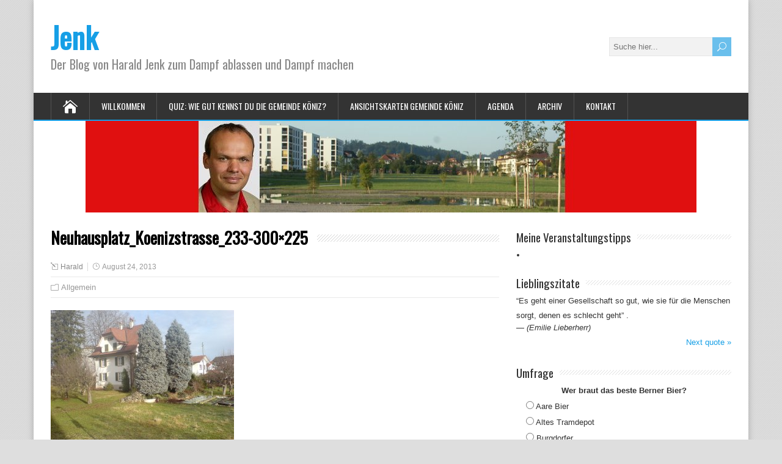

--- FILE ---
content_type: text/html; charset=UTF-8
request_url: https://www.jenk.ch/ewig-droht-der-baggerzahn/neuhausplatz_koenizstrasse_233-300x225/
body_size: 15370
content:
<!DOCTYPE html>
<!--[if IE 7]>
<html class="ie ie7" lang="de">
<![endif]-->
<!--[if IE 8]>
<html class="ie ie8" lang="de">
<![endif]-->
<!--[if !(IE 7) | !(IE 8)  ]><!-->
<html lang="de">
<!--<![endif]-->
<head>
  <meta charset="UTF-8" /> 
  <meta name="viewport" content="width=device-width" />  
  
  <link rel="pingback" href="https://www.jenk.ch/wordpress/xmlrpc.php">
<meta name='robots' content='index, follow, max-image-preview:large, max-snippet:-1, max-video-preview:-1' />
	<style>img:is([sizes="auto" i], [sizes^="auto," i]) { contain-intrinsic-size: 3000px 1500px }</style>
	
	<!-- This site is optimized with the Yoast SEO plugin v25.7 - https://yoast.com/wordpress/plugins/seo/ -->
	<title>Neuhausplatz_Koenizstrasse_233-300x225 - Jenk</title>
	<link rel="canonical" href="https://www.jenk.ch/ewig-droht-der-baggerzahn/neuhausplatz_koenizstrasse_233-300x225/" />
	<meta property="og:locale" content="de_DE" />
	<meta property="og:type" content="article" />
	<meta property="og:title" content="Neuhausplatz_Koenizstrasse_233-300x225 - Jenk" />
	<meta property="og:url" content="https://www.jenk.ch/ewig-droht-der-baggerzahn/neuhausplatz_koenizstrasse_233-300x225/" />
	<meta property="og:site_name" content="Jenk" />
	<meta property="og:image" content="https://www.jenk.ch/ewig-droht-der-baggerzahn/neuhausplatz_koenizstrasse_233-300x225" />
	<meta property="og:image:width" content="300" />
	<meta property="og:image:height" content="225" />
	<meta property="og:image:type" content="image/jpeg" />
	<script type="application/ld+json" class="yoast-schema-graph">{"@context":"https://schema.org","@graph":[{"@type":"WebPage","@id":"https://www.jenk.ch/ewig-droht-der-baggerzahn/neuhausplatz_koenizstrasse_233-300x225/","url":"https://www.jenk.ch/ewig-droht-der-baggerzahn/neuhausplatz_koenizstrasse_233-300x225/","name":"Neuhausplatz_Koenizstrasse_233-300x225 - Jenk","isPartOf":{"@id":"https://www.jenk.ch/#website"},"primaryImageOfPage":{"@id":"https://www.jenk.ch/ewig-droht-der-baggerzahn/neuhausplatz_koenizstrasse_233-300x225/#primaryimage"},"image":{"@id":"https://www.jenk.ch/ewig-droht-der-baggerzahn/neuhausplatz_koenizstrasse_233-300x225/#primaryimage"},"thumbnailUrl":"https://www.jenk.ch/wordpress/wp-content/uploads/Neuhausplatz_Koenizstrasse_233-300x225.jpg","datePublished":"2013-08-24T11:27:34+00:00","breadcrumb":{"@id":"https://www.jenk.ch/ewig-droht-der-baggerzahn/neuhausplatz_koenizstrasse_233-300x225/#breadcrumb"},"inLanguage":"de","potentialAction":[{"@type":"ReadAction","target":["https://www.jenk.ch/ewig-droht-der-baggerzahn/neuhausplatz_koenizstrasse_233-300x225/"]}]},{"@type":"ImageObject","inLanguage":"de","@id":"https://www.jenk.ch/ewig-droht-der-baggerzahn/neuhausplatz_koenizstrasse_233-300x225/#primaryimage","url":"https://www.jenk.ch/wordpress/wp-content/uploads/Neuhausplatz_Koenizstrasse_233.jpg","contentUrl":"https://www.jenk.ch/wordpress/wp-content/uploads/Neuhausplatz_Koenizstrasse_233.jpg","width":1024,"height":768},{"@type":"BreadcrumbList","@id":"https://www.jenk.ch/ewig-droht-der-baggerzahn/neuhausplatz_koenizstrasse_233-300x225/#breadcrumb","itemListElement":[{"@type":"ListItem","position":1,"name":"Home","item":"https://www.jenk.ch/"},{"@type":"ListItem","position":2,"name":"Hier fällt ein Haus, dort steht ein Kran und ewig droht der Baggerzahn oder Die Veränderung der Stadt","item":"https://www.jenk.ch/ewig-droht-der-baggerzahn/"},{"@type":"ListItem","position":3,"name":"Neuhausplatz_Koenizstrasse_233-300&#215;225"}]},{"@type":"WebSite","@id":"https://www.jenk.ch/#website","url":"https://www.jenk.ch/","name":"Jenk","description":"Der Blog von Harald Jenk zum Dampf ablassen und Dampf machen","potentialAction":[{"@type":"SearchAction","target":{"@type":"EntryPoint","urlTemplate":"https://www.jenk.ch/?s={search_term_string}"},"query-input":{"@type":"PropertyValueSpecification","valueRequired":true,"valueName":"search_term_string"}}],"inLanguage":"de"}]}</script>
	<!-- / Yoast SEO plugin. -->


<link rel='dns-prefetch' href='//fonts.googleapis.com' />
<link rel="alternate" type="application/rss+xml" title="Jenk &raquo; Feed" href="https://www.jenk.ch/feed/" />
<link rel="alternate" type="application/rss+xml" title="Jenk &raquo; Kommentar-Feed" href="https://www.jenk.ch/comments/feed/" />
<link rel="alternate" type="application/rss+xml" title="Jenk &raquo; Neuhausplatz_Koenizstrasse_233-300&#215;225 Kommentar-Feed" href="https://www.jenk.ch/ewig-droht-der-baggerzahn/neuhausplatz_koenizstrasse_233-300x225/feed/" />
<script type="text/javascript">
/* <![CDATA[ */
window._wpemojiSettings = {"baseUrl":"https:\/\/s.w.org\/images\/core\/emoji\/16.0.1\/72x72\/","ext":".png","svgUrl":"https:\/\/s.w.org\/images\/core\/emoji\/16.0.1\/svg\/","svgExt":".svg","source":{"concatemoji":"https:\/\/www.jenk.ch\/wordpress\/wp-includes\/js\/wp-emoji-release.min.js?ver=6.8.3"}};
/*! This file is auto-generated */
!function(s,n){var o,i,e;function c(e){try{var t={supportTests:e,timestamp:(new Date).valueOf()};sessionStorage.setItem(o,JSON.stringify(t))}catch(e){}}function p(e,t,n){e.clearRect(0,0,e.canvas.width,e.canvas.height),e.fillText(t,0,0);var t=new Uint32Array(e.getImageData(0,0,e.canvas.width,e.canvas.height).data),a=(e.clearRect(0,0,e.canvas.width,e.canvas.height),e.fillText(n,0,0),new Uint32Array(e.getImageData(0,0,e.canvas.width,e.canvas.height).data));return t.every(function(e,t){return e===a[t]})}function u(e,t){e.clearRect(0,0,e.canvas.width,e.canvas.height),e.fillText(t,0,0);for(var n=e.getImageData(16,16,1,1),a=0;a<n.data.length;a++)if(0!==n.data[a])return!1;return!0}function f(e,t,n,a){switch(t){case"flag":return n(e,"\ud83c\udff3\ufe0f\u200d\u26a7\ufe0f","\ud83c\udff3\ufe0f\u200b\u26a7\ufe0f")?!1:!n(e,"\ud83c\udde8\ud83c\uddf6","\ud83c\udde8\u200b\ud83c\uddf6")&&!n(e,"\ud83c\udff4\udb40\udc67\udb40\udc62\udb40\udc65\udb40\udc6e\udb40\udc67\udb40\udc7f","\ud83c\udff4\u200b\udb40\udc67\u200b\udb40\udc62\u200b\udb40\udc65\u200b\udb40\udc6e\u200b\udb40\udc67\u200b\udb40\udc7f");case"emoji":return!a(e,"\ud83e\udedf")}return!1}function g(e,t,n,a){var r="undefined"!=typeof WorkerGlobalScope&&self instanceof WorkerGlobalScope?new OffscreenCanvas(300,150):s.createElement("canvas"),o=r.getContext("2d",{willReadFrequently:!0}),i=(o.textBaseline="top",o.font="600 32px Arial",{});return e.forEach(function(e){i[e]=t(o,e,n,a)}),i}function t(e){var t=s.createElement("script");t.src=e,t.defer=!0,s.head.appendChild(t)}"undefined"!=typeof Promise&&(o="wpEmojiSettingsSupports",i=["flag","emoji"],n.supports={everything:!0,everythingExceptFlag:!0},e=new Promise(function(e){s.addEventListener("DOMContentLoaded",e,{once:!0})}),new Promise(function(t){var n=function(){try{var e=JSON.parse(sessionStorage.getItem(o));if("object"==typeof e&&"number"==typeof e.timestamp&&(new Date).valueOf()<e.timestamp+604800&&"object"==typeof e.supportTests)return e.supportTests}catch(e){}return null}();if(!n){if("undefined"!=typeof Worker&&"undefined"!=typeof OffscreenCanvas&&"undefined"!=typeof URL&&URL.createObjectURL&&"undefined"!=typeof Blob)try{var e="postMessage("+g.toString()+"("+[JSON.stringify(i),f.toString(),p.toString(),u.toString()].join(",")+"));",a=new Blob([e],{type:"text/javascript"}),r=new Worker(URL.createObjectURL(a),{name:"wpTestEmojiSupports"});return void(r.onmessage=function(e){c(n=e.data),r.terminate(),t(n)})}catch(e){}c(n=g(i,f,p,u))}t(n)}).then(function(e){for(var t in e)n.supports[t]=e[t],n.supports.everything=n.supports.everything&&n.supports[t],"flag"!==t&&(n.supports.everythingExceptFlag=n.supports.everythingExceptFlag&&n.supports[t]);n.supports.everythingExceptFlag=n.supports.everythingExceptFlag&&!n.supports.flag,n.DOMReady=!1,n.readyCallback=function(){n.DOMReady=!0}}).then(function(){return e}).then(function(){var e;n.supports.everything||(n.readyCallback(),(e=n.source||{}).concatemoji?t(e.concatemoji):e.wpemoji&&e.twemoji&&(t(e.twemoji),t(e.wpemoji)))}))}((window,document),window._wpemojiSettings);
/* ]]> */
</script>
<style id='wp-emoji-styles-inline-css' type='text/css'>

	img.wp-smiley, img.emoji {
		display: inline !important;
		border: none !important;
		box-shadow: none !important;
		height: 1em !important;
		width: 1em !important;
		margin: 0 0.07em !important;
		vertical-align: -0.1em !important;
		background: none !important;
		padding: 0 !important;
	}
</style>
<link rel='stylesheet' id='wp-block-library-css' href='https://www.jenk.ch/wordpress/wp-includes/css/dist/block-library/style.min.css?ver=6.8.3' type='text/css' media='all' />
<style id='classic-theme-styles-inline-css' type='text/css'>
/*! This file is auto-generated */
.wp-block-button__link{color:#fff;background-color:#32373c;border-radius:9999px;box-shadow:none;text-decoration:none;padding:calc(.667em + 2px) calc(1.333em + 2px);font-size:1.125em}.wp-block-file__button{background:#32373c;color:#fff;text-decoration:none}
</style>
<link rel='stylesheet' id='quotescollection-block-quotes-css' href='https://www.jenk.ch/wordpress/wp-content/plugins/quotes-collection/blocks/quotes/style.css?ver=1670066302' type='text/css' media='all' />
<link rel='stylesheet' id='quotescollection-block-random-quote-css' href='https://www.jenk.ch/wordpress/wp-content/plugins/quotes-collection/blocks/random-quote/style.css?ver=1670066303' type='text/css' media='all' />
<style id='global-styles-inline-css' type='text/css'>
:root{--wp--preset--aspect-ratio--square: 1;--wp--preset--aspect-ratio--4-3: 4/3;--wp--preset--aspect-ratio--3-4: 3/4;--wp--preset--aspect-ratio--3-2: 3/2;--wp--preset--aspect-ratio--2-3: 2/3;--wp--preset--aspect-ratio--16-9: 16/9;--wp--preset--aspect-ratio--9-16: 9/16;--wp--preset--color--black: #000000;--wp--preset--color--cyan-bluish-gray: #abb8c3;--wp--preset--color--white: #ffffff;--wp--preset--color--pale-pink: #f78da7;--wp--preset--color--vivid-red: #cf2e2e;--wp--preset--color--luminous-vivid-orange: #ff6900;--wp--preset--color--luminous-vivid-amber: #fcb900;--wp--preset--color--light-green-cyan: #7bdcb5;--wp--preset--color--vivid-green-cyan: #00d084;--wp--preset--color--pale-cyan-blue: #8ed1fc;--wp--preset--color--vivid-cyan-blue: #0693e3;--wp--preset--color--vivid-purple: #9b51e0;--wp--preset--gradient--vivid-cyan-blue-to-vivid-purple: linear-gradient(135deg,rgba(6,147,227,1) 0%,rgb(155,81,224) 100%);--wp--preset--gradient--light-green-cyan-to-vivid-green-cyan: linear-gradient(135deg,rgb(122,220,180) 0%,rgb(0,208,130) 100%);--wp--preset--gradient--luminous-vivid-amber-to-luminous-vivid-orange: linear-gradient(135deg,rgba(252,185,0,1) 0%,rgba(255,105,0,1) 100%);--wp--preset--gradient--luminous-vivid-orange-to-vivid-red: linear-gradient(135deg,rgba(255,105,0,1) 0%,rgb(207,46,46) 100%);--wp--preset--gradient--very-light-gray-to-cyan-bluish-gray: linear-gradient(135deg,rgb(238,238,238) 0%,rgb(169,184,195) 100%);--wp--preset--gradient--cool-to-warm-spectrum: linear-gradient(135deg,rgb(74,234,220) 0%,rgb(151,120,209) 20%,rgb(207,42,186) 40%,rgb(238,44,130) 60%,rgb(251,105,98) 80%,rgb(254,248,76) 100%);--wp--preset--gradient--blush-light-purple: linear-gradient(135deg,rgb(255,206,236) 0%,rgb(152,150,240) 100%);--wp--preset--gradient--blush-bordeaux: linear-gradient(135deg,rgb(254,205,165) 0%,rgb(254,45,45) 50%,rgb(107,0,62) 100%);--wp--preset--gradient--luminous-dusk: linear-gradient(135deg,rgb(255,203,112) 0%,rgb(199,81,192) 50%,rgb(65,88,208) 100%);--wp--preset--gradient--pale-ocean: linear-gradient(135deg,rgb(255,245,203) 0%,rgb(182,227,212) 50%,rgb(51,167,181) 100%);--wp--preset--gradient--electric-grass: linear-gradient(135deg,rgb(202,248,128) 0%,rgb(113,206,126) 100%);--wp--preset--gradient--midnight: linear-gradient(135deg,rgb(2,3,129) 0%,rgb(40,116,252) 100%);--wp--preset--font-size--small: 13px;--wp--preset--font-size--medium: 20px;--wp--preset--font-size--large: 36px;--wp--preset--font-size--x-large: 42px;--wp--preset--spacing--20: 0.44rem;--wp--preset--spacing--30: 0.67rem;--wp--preset--spacing--40: 1rem;--wp--preset--spacing--50: 1.5rem;--wp--preset--spacing--60: 2.25rem;--wp--preset--spacing--70: 3.38rem;--wp--preset--spacing--80: 5.06rem;--wp--preset--shadow--natural: 6px 6px 9px rgba(0, 0, 0, 0.2);--wp--preset--shadow--deep: 12px 12px 50px rgba(0, 0, 0, 0.4);--wp--preset--shadow--sharp: 6px 6px 0px rgba(0, 0, 0, 0.2);--wp--preset--shadow--outlined: 6px 6px 0px -3px rgba(255, 255, 255, 1), 6px 6px rgba(0, 0, 0, 1);--wp--preset--shadow--crisp: 6px 6px 0px rgba(0, 0, 0, 1);}:where(.is-layout-flex){gap: 0.5em;}:where(.is-layout-grid){gap: 0.5em;}body .is-layout-flex{display: flex;}.is-layout-flex{flex-wrap: wrap;align-items: center;}.is-layout-flex > :is(*, div){margin: 0;}body .is-layout-grid{display: grid;}.is-layout-grid > :is(*, div){margin: 0;}:where(.wp-block-columns.is-layout-flex){gap: 2em;}:where(.wp-block-columns.is-layout-grid){gap: 2em;}:where(.wp-block-post-template.is-layout-flex){gap: 1.25em;}:where(.wp-block-post-template.is-layout-grid){gap: 1.25em;}.has-black-color{color: var(--wp--preset--color--black) !important;}.has-cyan-bluish-gray-color{color: var(--wp--preset--color--cyan-bluish-gray) !important;}.has-white-color{color: var(--wp--preset--color--white) !important;}.has-pale-pink-color{color: var(--wp--preset--color--pale-pink) !important;}.has-vivid-red-color{color: var(--wp--preset--color--vivid-red) !important;}.has-luminous-vivid-orange-color{color: var(--wp--preset--color--luminous-vivid-orange) !important;}.has-luminous-vivid-amber-color{color: var(--wp--preset--color--luminous-vivid-amber) !important;}.has-light-green-cyan-color{color: var(--wp--preset--color--light-green-cyan) !important;}.has-vivid-green-cyan-color{color: var(--wp--preset--color--vivid-green-cyan) !important;}.has-pale-cyan-blue-color{color: var(--wp--preset--color--pale-cyan-blue) !important;}.has-vivid-cyan-blue-color{color: var(--wp--preset--color--vivid-cyan-blue) !important;}.has-vivid-purple-color{color: var(--wp--preset--color--vivid-purple) !important;}.has-black-background-color{background-color: var(--wp--preset--color--black) !important;}.has-cyan-bluish-gray-background-color{background-color: var(--wp--preset--color--cyan-bluish-gray) !important;}.has-white-background-color{background-color: var(--wp--preset--color--white) !important;}.has-pale-pink-background-color{background-color: var(--wp--preset--color--pale-pink) !important;}.has-vivid-red-background-color{background-color: var(--wp--preset--color--vivid-red) !important;}.has-luminous-vivid-orange-background-color{background-color: var(--wp--preset--color--luminous-vivid-orange) !important;}.has-luminous-vivid-amber-background-color{background-color: var(--wp--preset--color--luminous-vivid-amber) !important;}.has-light-green-cyan-background-color{background-color: var(--wp--preset--color--light-green-cyan) !important;}.has-vivid-green-cyan-background-color{background-color: var(--wp--preset--color--vivid-green-cyan) !important;}.has-pale-cyan-blue-background-color{background-color: var(--wp--preset--color--pale-cyan-blue) !important;}.has-vivid-cyan-blue-background-color{background-color: var(--wp--preset--color--vivid-cyan-blue) !important;}.has-vivid-purple-background-color{background-color: var(--wp--preset--color--vivid-purple) !important;}.has-black-border-color{border-color: var(--wp--preset--color--black) !important;}.has-cyan-bluish-gray-border-color{border-color: var(--wp--preset--color--cyan-bluish-gray) !important;}.has-white-border-color{border-color: var(--wp--preset--color--white) !important;}.has-pale-pink-border-color{border-color: var(--wp--preset--color--pale-pink) !important;}.has-vivid-red-border-color{border-color: var(--wp--preset--color--vivid-red) !important;}.has-luminous-vivid-orange-border-color{border-color: var(--wp--preset--color--luminous-vivid-orange) !important;}.has-luminous-vivid-amber-border-color{border-color: var(--wp--preset--color--luminous-vivid-amber) !important;}.has-light-green-cyan-border-color{border-color: var(--wp--preset--color--light-green-cyan) !important;}.has-vivid-green-cyan-border-color{border-color: var(--wp--preset--color--vivid-green-cyan) !important;}.has-pale-cyan-blue-border-color{border-color: var(--wp--preset--color--pale-cyan-blue) !important;}.has-vivid-cyan-blue-border-color{border-color: var(--wp--preset--color--vivid-cyan-blue) !important;}.has-vivid-purple-border-color{border-color: var(--wp--preset--color--vivid-purple) !important;}.has-vivid-cyan-blue-to-vivid-purple-gradient-background{background: var(--wp--preset--gradient--vivid-cyan-blue-to-vivid-purple) !important;}.has-light-green-cyan-to-vivid-green-cyan-gradient-background{background: var(--wp--preset--gradient--light-green-cyan-to-vivid-green-cyan) !important;}.has-luminous-vivid-amber-to-luminous-vivid-orange-gradient-background{background: var(--wp--preset--gradient--luminous-vivid-amber-to-luminous-vivid-orange) !important;}.has-luminous-vivid-orange-to-vivid-red-gradient-background{background: var(--wp--preset--gradient--luminous-vivid-orange-to-vivid-red) !important;}.has-very-light-gray-to-cyan-bluish-gray-gradient-background{background: var(--wp--preset--gradient--very-light-gray-to-cyan-bluish-gray) !important;}.has-cool-to-warm-spectrum-gradient-background{background: var(--wp--preset--gradient--cool-to-warm-spectrum) !important;}.has-blush-light-purple-gradient-background{background: var(--wp--preset--gradient--blush-light-purple) !important;}.has-blush-bordeaux-gradient-background{background: var(--wp--preset--gradient--blush-bordeaux) !important;}.has-luminous-dusk-gradient-background{background: var(--wp--preset--gradient--luminous-dusk) !important;}.has-pale-ocean-gradient-background{background: var(--wp--preset--gradient--pale-ocean) !important;}.has-electric-grass-gradient-background{background: var(--wp--preset--gradient--electric-grass) !important;}.has-midnight-gradient-background{background: var(--wp--preset--gradient--midnight) !important;}.has-small-font-size{font-size: var(--wp--preset--font-size--small) !important;}.has-medium-font-size{font-size: var(--wp--preset--font-size--medium) !important;}.has-large-font-size{font-size: var(--wp--preset--font-size--large) !important;}.has-x-large-font-size{font-size: var(--wp--preset--font-size--x-large) !important;}
:where(.wp-block-post-template.is-layout-flex){gap: 1.25em;}:where(.wp-block-post-template.is-layout-grid){gap: 1.25em;}
:where(.wp-block-columns.is-layout-flex){gap: 2em;}:where(.wp-block-columns.is-layout-grid){gap: 2em;}
:root :where(.wp-block-pullquote){font-size: 1.5em;line-height: 1.6;}
</style>
<link rel='stylesheet' id='contact-form-7-css' href='https://www.jenk.ch/wordpress/wp-content/plugins/contact-form-7/includes/css/styles.css?ver=6.1.1' type='text/css' media='all' />
<link rel='stylesheet' id='related-posts-by-taxonomy-css' href='https://www.jenk.ch/wordpress/wp-content/plugins/related-posts-by-taxonomy/includes/assets/css/styles.css?ver=6.8.3' type='text/css' media='all' />
<link rel='stylesheet' id='wp-polls-css' href='https://www.jenk.ch/wordpress/wp-content/plugins/wp-polls/polls-css.css?ver=2.77.3' type='text/css' media='all' />
<style id='wp-polls-inline-css' type='text/css'>
.wp-polls .pollbar {
	margin: 1px;
	font-size: 6px;
	line-height: 8px;
	height: 8px;
	background-image: url('https://www.jenk.ch/wordpress/wp-content/plugins/wp-polls/images/default/pollbg.gif');
	border: 1px solid #c8c8c8;
}

</style>
<link rel='stylesheet' id='quotescollection-css' href='https://www.jenk.ch/wordpress/wp-content/plugins/quotes-collection/css/quotes-collection.css?ver=2.5.2' type='text/css' media='all' />
<link rel='stylesheet' id='happenstance-style-css' href='https://www.jenk.ch/wordpress/wp-content/themes/happenstance/style.css?ver=6.8.3' type='text/css' media='all' />
<link rel='stylesheet' id='happenstance-elegantfont-css' href='https://www.jenk.ch/wordpress/wp-content/themes/happenstance/css/elegantfont.css?ver=6.8.3' type='text/css' media='all' />
<link rel='stylesheet' id='happenstance-google-font-default-css' href='//fonts.googleapis.com/css?family=Oswald&#038;subset=latin%2Clatin-ext&#038;ver=6.8.3' type='text/css' media='all' />
<link rel='stylesheet' id='dashicons-css' href='https://www.jenk.ch/wordpress/wp-includes/css/dashicons.min.css?ver=6.8.3' type='text/css' media='all' />
<link rel='stylesheet' id='my-calendar-lists-css' href='https://www.jenk.ch/wordpress/wp-content/plugins/my-calendar/css/list-presets.css?ver=3.6.12' type='text/css' media='all' />
<link rel='stylesheet' id='my-calendar-reset-css' href='https://www.jenk.ch/wordpress/wp-content/plugins/my-calendar/css/reset.css?ver=3.6.12' type='text/css' media='all' />
<style id='my-calendar-reset-inline-css' type='text/css'>

/* Styles by My Calendar - Joe Dolson https://www.joedolson.com/ */

.my-calendar-modal .event-title svg { background-color: #ffffcc; padding: 3px; }
.mc-main .mc_general .event-title, .mc-main .mc_general .event-title a { background: #ffffcc !important; color: #000000 !important; }
.mc-main .mc_general .event-title button { background: #ffffcc !important; color: #000000 !important; }
.mc-main .mc_general .event-title a:hover, .mc-main .mc_general .event-title a:focus { background: #ffffff !important;}
.mc-main .mc_general .event-title button:hover, .mc-main .mc_general .event-title button:focus { background: #ffffff !important;}
.mc-main, .mc-event, .my-calendar-modal, .my-calendar-modal-overlay, .mc-event-list {--close-button: #b32d2e; --search-highlight-bg: #f5e6ab; --navbar-background: transparent; --nav-button-bg: #fff; --nav-button-color: #313233; --nav-button-border: #313233; --nav-input-border: #313233; --nav-input-background: #fff; --nav-input-color: #313233; --grid-cell-border: #0000001f; --grid-header-border: #313233; --grid-header-color: #313233; --grid-weekend-color: #313233; --grid-header-bg: transparent; --grid-weekend-bg: transparent; --grid-cell-background: transparent; --current-day-border: #313233; --current-day-color: #313233; --current-day-bg: transparent; --date-has-events-bg: #313233; --date-has-events-color: #f6f7f7; --primary-dark: #313233; --primary-light: #f6f7f7; --secondary-light: #fff; --secondary-dark: #000; --highlight-dark: #646970; --highlight-light: #f0f0f1; --calendar-heading: clamp( 1.125rem, 24px, 2.5rem ); --event-title: clamp( 1.25rem, 24px, 2.5rem ); --grid-date: 16px; --grid-date-heading: clamp( .75rem, 16px, 1.5rem ); --modal-title: 1.5rem; --navigation-controls: clamp( .75rem, 16px, 1.5rem ); --card-heading: 1.125rem; --list-date: 1.25rem; --author-card: clamp( .75rem, 14px, 1.5rem); --single-event-title: clamp( 1.25rem, 24px, 2.5rem ); --mini-time-text: clamp( .75rem, 14px 1.25rem ); --list-event-date: 1.25rem; --list-event-title: 1.2rem; --grid-max-width: 1260px; --list-preset-border-color: #000000; --list-preset-stripe-background: rgba( 0,0,0,.04 ); --list-preset-date-badge-background: #000; --list-preset-date-badge-color: #fff; --list-preset-background: transparent; --category-mc_general: #ffffcc; }
</style>
<script type="text/javascript" src="https://www.jenk.ch/wordpress/wp-includes/js/jquery/jquery.min.js?ver=3.7.1" id="jquery-core-js"></script>
<script type="text/javascript" src="https://www.jenk.ch/wordpress/wp-includes/js/jquery/jquery-migrate.min.js?ver=3.4.1" id="jquery-migrate-js"></script>
<script type="text/javascript" id="quotescollection-js-extra">
/* <![CDATA[ */
var quotescollectionAjax = {"ajaxUrl":"https:\/\/www.jenk.ch\/wordpress\/wp-admin\/admin-ajax.php","nonce":"185455750b","nextQuote":"Next quote \u00bb","loading":"Loading...","error":"Error getting quote","autoRefreshMax":"20","autoRefreshCount":"0"};
/* ]]> */
</script>
<script type="text/javascript" src="https://www.jenk.ch/wordpress/wp-content/plugins/quotes-collection/js/quotes-collection.js?ver=2.5.2" id="quotescollection-js"></script>
<!--[if lt IE 9]>
<script type="text/javascript" src="https://www.jenk.ch/wordpress/wp-content/themes/happenstance/js/html5.js?ver=3.6" id="happenstance-html5-ie-js"></script>
<![endif]-->
<script type="text/javascript" src="https://www.jenk.ch/wordpress/wp-content/plugins/google-analyticator/external-tracking.min.js?ver=6.5.4" id="ga-external-tracking-js"></script>
<link rel="https://api.w.org/" href="https://www.jenk.ch/wp-json/" /><link rel="alternate" title="JSON" type="application/json" href="https://www.jenk.ch/wp-json/wp/v2/media/24672" /><link rel="EditURI" type="application/rsd+xml" title="RSD" href="https://www.jenk.ch/wordpress/xmlrpc.php?rsd" />
<meta name="generator" content="WordPress 6.8.3" />
<link rel='shortlink' href='https://www.jenk.ch/?p=24672' />
<link rel="alternate" title="oEmbed (JSON)" type="application/json+oembed" href="https://www.jenk.ch/wp-json/oembed/1.0/embed?url=https%3A%2F%2Fwww.jenk.ch%2Fewig-droht-der-baggerzahn%2Fneuhausplatz_koenizstrasse_233-300x225%2F" />
<link rel="alternate" title="oEmbed (XML)" type="text/xml+oembed" href="https://www.jenk.ch/wp-json/oembed/1.0/embed?url=https%3A%2F%2Fwww.jenk.ch%2Fewig-droht-der-baggerzahn%2Fneuhausplatz_koenizstrasse_233-300x225%2F&#038;format=xml" />
<!--[if IE]>
<style type="text/css" media="screen">
#container-shadow {
        behavior: url("https://www.jenk.ch/wordpress/wp-content/themes/happenstance/css/pie/PIE.php");
        zoom: 1;
}
</style>
<![endif]-->
<style type="text/css">.recentcomments a{display:inline !important;padding:0 !important;margin:0 !important;}</style><script type="text/javascript" src="https://www.jenk.ch/wordpress/wp-content/plugins/si-captcha-for-wordpress/captcha/si_captcha.js?ver=1768620549"></script>
<!-- begin SI CAPTCHA Anti-Spam - login/register form style -->
<style type="text/css">
.si_captcha_small { width:175px; height:45px; padding-top:10px; padding-bottom:10px; }
.si_captcha_large { width:250px; height:60px; padding-top:10px; padding-bottom:10px; }
img#si_image_com { border-style:none; margin:0; padding-right:5px; float:left; }
img#si_image_reg { border-style:none; margin:0; padding-right:5px; float:left; }
img#si_image_log { border-style:none; margin:0; padding-right:5px; float:left; }
img#si_image_side_login { border-style:none; margin:0; padding-right:5px; float:left; }
img#si_image_checkout { border-style:none; margin:0; padding-right:5px; float:left; }
img#si_image_jetpack { border-style:none; margin:0; padding-right:5px; float:left; }
img#si_image_bbpress_topic { border-style:none; margin:0; padding-right:5px; float:left; }
.si_captcha_refresh { border-style:none; margin:0; vertical-align:bottom; }
div#si_captcha_input { display:block; padding-top:15px; padding-bottom:5px; }
label#si_captcha_code_label { margin:0; }
input#si_captcha_code_input { width:65px; }
p#si_captcha_code_p { clear: left; padding-top:10px; }
.si-captcha-jetpack-error { color:#DC3232; }
</style>
<!-- end SI CAPTCHA Anti-Spam - login/register form style -->
<!-- Google Analytics Tracking by Google Analyticator 6.5.4: http://www.videousermanuals.com/google-analyticator/ -->
<script type="text/javascript">
    var analyticsFileTypes = [''];
    var analyticsSnippet = 'disabled';
    var analyticsEventTracking = 'enabled';
</script>
<script type="text/javascript">
	(function(i,s,o,g,r,a,m){i['GoogleAnalyticsObject']=r;i[r]=i[r]||function(){
	(i[r].q=i[r].q||[]).push(arguments)},i[r].l=1*new Date();a=s.createElement(o),
	m=s.getElementsByTagName(o)[0];a.async=1;a.src=g;m.parentNode.insertBefore(a,m)
	})(window,document,'script','//www.google-analytics.com/analytics.js','ga');
	ga('create', 'UA-11242332-1', 'auto');
 
	ga('send', 'pageview');
</script>
  
</head> 
<body class="attachment wp-singular attachment-template-default single single-attachment postid-24672 attachmentid-24672 attachment-jpeg wp-theme-happenstance metaslider-plugin" id="wrapper">
<div class="pattern"></div> 
   
<div id="container">
<div id="container-shadow">
  <header id="header">
    
    <div class="header-content-wrapper">
    <div class="header-content">
      <p class="site-title"><a href="https://www.jenk.ch/">Jenk</a></p>
      <p class="site-description">Der Blog von Harald Jenk zum Dampf ablassen und Dampf machen</p>
<form id="searchform" method="get" action="https://www.jenk.ch/">
  <div class="searchform-wrapper"><input type="text" value="" name="s" id="s" placeholder="Suche hier..." />
  <input type="submit" class="send icon_search" name="searchsubmit" value="&#x55;" /></div>
</form>    </div>
    </div>
  <div class="menu-box-container">
    <div class="menu-box-wrapper">
    <div class="menu-box">
      <a class="link-home" href="https://www.jenk.ch/"><i class="icon_house" aria-hidden="true"></i></a>
<div id="nav" class="menu"><ul>
<li class="page_item page-item-2 page_item_has_children"><a href="https://www.jenk.ch/impressum/">Willkommen</a>
<ul class='children'>
	<li class="page_item page-item-1838"><a href="https://www.jenk.ch/impressum/umfragenarchiv/">Umfragenarchiv</a></li>
	<li class="page_item page-item-44"><a href="https://www.jenk.ch/impressum/zur-person/">Zur Person</a></li>
	<li class="page_item page-item-2134 page_item_has_children"><a href="https://www.jenk.ch/impressum/positionen/">Standpunkte</a>
	<ul class='children'>
		<li class="page_item page-item-59"><a href="https://www.jenk.ch/impressum/positionen/vorstosse/">Vorstösse</a></li>
		<li class="page_item page-item-93"><a href="https://www.jenk.ch/impressum/positionen/kommissionen/">Kommissionen</a></li>
	</ul>
</li>
</ul>
</li>
<li class="page_item page-item-361"><a href="https://www.jenk.ch/quiz-gemeinde-koeniz/">Quiz: Wie gut kennst Du die Gemeinde Köniz?</a></li>
<li class="page_item page-item-289"><a href="https://www.jenk.ch/ansichtskarten-koeniz-liebefeld-wabern-gurten/">Ansichtskarten Gemeinde Köniz</a></li>
<li class="page_item page-item-32328"><a href="https://www.jenk.ch/agenda/">Agenda</a></li>
<li class="page_item page-item-16148 page_item_has_children"><a href="https://www.jenk.ch/archiv/">Archiv</a>
<ul class='children'>
	<li class="page_item page-item-10018 page_item_has_children"><a href="https://www.jenk.ch/archiv/mitdebattieren-im-grossen-rat/">Mitdebattieren im Grossen Rat</a>
	<ul class='children'>
		<li class="page_item page-item-10527 page_item_has_children"><a href="https://www.jenk.ch/archiv/mitdebattieren-im-grossen-rat/junisession-2011/">Junisession 2011</a>
		<ul class='children'>
			<li class="page_item page-item-10791"><a href="https://www.jenk.ch/archiv/mitdebattieren-im-grossen-rat/junisession-2011/einburgerungskurse-mit-standards/">Einbürgerungskurse mit Standards</a></li>
			<li class="page_item page-item-10529"><a href="https://www.jenk.ch/archiv/mitdebattieren-im-grossen-rat/junisession-2011/endlich-echter-wettbewerb-unter-den-notaren-im-kanton-bern/">Endlich echter Wettbewerb unter den Notaren im Kanton Bern</a></li>
			<li class="page_item page-item-10534"><a href="https://www.jenk.ch/archiv/mitdebattieren-im-grossen-rat/junisession-2011/gesamtkantonale-investitionsplanung/">Gesamtkantonale Investitionsplanung</a></li>
			<li class="page_item page-item-10797"><a href="https://www.jenk.ch/archiv/mitdebattieren-im-grossen-rat/junisession-2011/kein-qualitatsabbau-in-den-schulen-mit-heterogener-schulerschaft-im-zuge-der-integration/">Kein Qualitätsabbau in den Schulen mit heterogener Schülerschaft im Zuge der Integration</a></li>
			<li class="page_item page-item-10789"><a href="https://www.jenk.ch/archiv/mitdebattieren-im-grossen-rat/junisession-2011/keine-kopfbedeckungen-im-schulzimmer/">Keine Kopfbedeckungen im Schulzimmer!</a></li>
			<li class="page_item page-item-10805"><a href="https://www.jenk.ch/archiv/mitdebattieren-im-grossen-rat/junisession-2011/praxisnahe-handhabung-der-videouberwachung/">Praxisnahe Handhabung der Videoüberwachung</a></li>
			<li class="page_item page-item-10793"><a href="https://www.jenk.ch/archiv/mitdebattieren-im-grossen-rat/junisession-2011/selbsthilfe-vor-sozialhilfe/">Selbsthilfe vor Sozialhilfe</a></li>
			<li class="page_item page-item-10539"><a href="https://www.jenk.ch/archiv/mitdebattieren-im-grossen-rat/junisession-2011/sofortmassnahme-gegen-steigende-krankenkassenpramien-unterstutzung-zum-individuellen-kassenwechsel/">Sofortmassnahme gegen steigende Krankenkassenprämien: Unterstützung zum (individuellen) Kassenwechsel</a></li>
		</ul>
</li>
		<li class="page_item page-item-10021 page_item_has_children"><a href="https://www.jenk.ch/archiv/mitdebattieren-im-grossen-rat/marzsession-2011/">Märzsession 2011</a>
		<ul class='children'>
			<li class="page_item page-item-10034"><a href="https://www.jenk.ch/archiv/mitdebattieren-im-grossen-rat/marzsession-2011/motion-das-cassis-de-dijon-prinzip-durchlochert-das-schweizerische-qualitatsniveau/">Motion: Das Cassis-de-Dijon-Prinzip durchlöchert das schweizerische Qualitätsniveau!</a></li>
			<li class="page_item page-item-10036"><a href="https://www.jenk.ch/archiv/mitdebattieren-im-grossen-rat/marzsession-2011/motion-effizienz-durch-bundelung-der-suchthilfestrukturen-im-kanton-bern/">Motion: Effizienz durch Bündelung der Suchthilfestrukturen im Kanton Bern</a></li>
			<li class="page_item page-item-10043"><a href="https://www.jenk.ch/archiv/mitdebattieren-im-grossen-rat/marzsession-2011/motion-einfuhrung-der-basisstufe-sistieren-andere-massnahmen-im-volksschulbereich-priorisieren/">Motion: Einführung der Basisstufe sistieren &#8211; andere Massnahmen im Volksschulbereich priorisieren</a></li>
			<li class="page_item page-item-10055"><a href="https://www.jenk.ch/archiv/mitdebattieren-im-grossen-rat/marzsession-2011/motion-gesetzliche-grundlage-fur-eine-beteiligung-der-veranstalter-an-den-offentlichen-sicherheitskosten-bei-kommerziellen-grossveranstaltungen-insbesondere-im-sport/">Motion: Gesetzliche Grundlage für eine Beteiligung der Veranstalter an den öffentlichen Sicherheitskosten bei kommerziellen Grossveranstaltungen, insbesondere im Sport</a></li>
			<li class="page_item page-item-10038"><a href="https://www.jenk.ch/archiv/mitdebattieren-im-grossen-rat/marzsession-2011/motion-integration-von-menschen-mit-behinderung-in-der-arbeitswelt-und-entlastung-der-iv-geeignete-arbeitsplatze-anbieten-und-fordern/">Motion: Integration von Menschen mit Behinderung in der Arbeitswelt und Entlastung der IV &#8211; Geeignete Arbeitsplätze anbieten und fördern</a></li>
			<li class="page_item page-item-10057"><a href="https://www.jenk.ch/archiv/mitdebattieren-im-grossen-rat/marzsession-2011/motion-kantonaler-windrichtplan/">Motion: Kantonaler Windrichtplan</a></li>
			<li class="page_item page-item-10059"><a href="https://www.jenk.ch/archiv/mitdebattieren-im-grossen-rat/marzsession-2011/motion-keine-neuverschuldung-im-kanton-bern/">Motion: Keine Neuverschuldung im Kanton Bern</a></li>
			<li class="page_item page-item-10048"><a href="https://www.jenk.ch/archiv/mitdebattieren-im-grossen-rat/marzsession-2011/motion-lehrer-und-lehrerinnenmangel-im-kanton-bern-wie-kann-dieser-verhindert-werden/">Motion: Lehrer- und Lehrerinnenmangel im Kanton Bern &#8211; Wie kann dieser verhindert werden?</a></li>
			<li class="page_item page-item-10050"><a href="https://www.jenk.ch/archiv/mitdebattieren-im-grossen-rat/marzsession-2011/motion-multicheck-uberwalzung-der-kosten-ist-ungerecht-und-verletzt-geltendes-recht/">Motion: Multicheck &#8211; Überwälzung der Kosten ist ungerecht und verletzt geltendes Recht</a></li>
			<li class="page_item page-item-10052"><a href="https://www.jenk.ch/archiv/mitdebattieren-im-grossen-rat/marzsession-2011/motion-sport-und-bewegung-in-der-schule-klare-ziele-furs-velofahren/">Motion: Sport und Bewegung in der Schule: Klare Ziele fürs Velofahren</a></li>
			<li class="page_item page-item-10023"><a href="https://www.jenk.ch/archiv/mitdebattieren-im-grossen-rat/marzsession-2011/motion-verbot-uberparteilicher-listenverbindungen/">Motion: Verbot überparteilicher Listenverbindungen</a></li>
			<li class="page_item page-item-10041"><a href="https://www.jenk.ch/archiv/mitdebattieren-im-grossen-rat/marzsession-2011/zustandekommen-der-neuen-kulturvertrage-in-der-region-bern-mittelland-absichern/">Motion: Zustandekommen der neuen Kulturverträge in der Region Bern Mittelland absichern</a></li>
			<li class="page_item page-item-10027"><a href="https://www.jenk.ch/archiv/mitdebattieren-im-grossen-rat/marzsession-2011/postulat-achtung-fertig-frauen-los-der-14-juni-2011-und-der-kanton-bern/">Postulat: Achtung. Fertig. Frauen los! Der 14. Juni 2011 und der Kanton Bern</a></li>
		</ul>
</li>
	</ul>
</li>
	<li class="page_item page-item-6962 page_item_has_children"><a href="https://www.jenk.ch/archiv/nationalratswahlen-und-standeratswahlen-2011-im-kanton-bern/">Nationalratswahlen und Ständeratswahlen 2011 im Kanton Bern</a>
	<ul class='children'>
		<li class="page_item page-item-6977"><a href="https://www.jenk.ch/archiv/nationalratswahlen-und-standeratswahlen-2011-im-kanton-bern/sp-kandidierende-nationalratswahlen-2011-kanton-bern/">SP: Kandidierende Nationalratswahlen 2011 Kanton Bern</a></li>
		<li class="page_item page-item-12361"><a href="https://www.jenk.ch/archiv/nationalratswahlen-und-standeratswahlen-2011-im-kanton-bern/juso-und-seconds-plus-juso-und-seconds-plus-kandidierende-nationalratswahlen-kanton-bern/">JUSO und Second@s Plus / JUSO und Second@s Plus Kandidierende Nationalratswahlen Kanton Bern</a></li>
		<li class="page_item page-item-6979"><a href="https://www.jenk.ch/archiv/nationalratswahlen-und-standeratswahlen-2011-im-kanton-bern/svp-kandidierende-nationalratswahlen-2011-kanton-bern/">SVP: Kandidierende Nationalratswahlen 2011 Kanton Bern</a></li>
		<li class="page_item page-item-7221"><a href="https://www.jenk.ch/archiv/nationalratswahlen-und-standeratswahlen-2011-im-kanton-bern/fdp-kandidaten-nationalratswahlen-kanton-bern-2011/">FDP: Kandidierende Nationalratswahlen Kanton Bern 2011</a></li>
		<li class="page_item page-item-7229"><a href="https://www.jenk.ch/archiv/nationalratswahlen-und-standeratswahlen-2011-im-kanton-bern/grune-kandidierende-nationalratswahlen-kanton-bern-2011/">Grüne: Kandidierende Nationalratswahlen Kanton Bern 2011</a></li>
		<li class="page_item page-item-12499"><a href="https://www.jenk.ch/archiv/nationalratswahlen-und-standeratswahlen-2011-im-kanton-bern/gba-da-kandidierende-nationalratswahlen-2011/">GBA-DA: Kandidierende Nationalratswahlen 2011</a></li>
		<li class="page_item page-item-7223"><a href="https://www.jenk.ch/archiv/nationalratswahlen-und-standeratswahlen-2011-im-kanton-bern/evp-kandidierende-nationalratswahlen-kanton-bern-2011/">EVP: Kandidierende Nationalratswahlen Kanton Bern 2011</a></li>
		<li class="page_item page-item-7227"><a href="https://www.jenk.ch/archiv/nationalratswahlen-und-standeratswahlen-2011-im-kanton-bern/cvp-kandidierende-nationalratswahlen-kanton-bern-2011/">CVP: Kandidierende Nationalratswahlen Kanton Bern 2011</a></li>
		<li class="page_item page-item-7225"><a href="https://www.jenk.ch/archiv/nationalratswahlen-und-standeratswahlen-2011-im-kanton-bern/edu-kandidierende-nationalratswahlen-kanton-bern-2011/">EDU: Kandidierende Nationalratswahlen Kanton Bern 2011</a></li>
		<li class="page_item page-item-12355"><a href="https://www.jenk.ch/archiv/nationalratswahlen-und-standeratswahlen-2011-im-kanton-bern/sd-schweizer-demokraten-kandidaten-nationalratswahlen-kanton-bern/">SD Schweizer Demokraten Kandidaten Nationalratswahlen Kanton Bern</a></li>
		<li class="page_item page-item-7231"><a href="https://www.jenk.ch/archiv/nationalratswahlen-und-standeratswahlen-2011-im-kanton-bern/bdp-kandidierende-nationalratswahlen-kanton-bern-2011/">BDP: Kandidierende Nationalratswahlen Kanton Bern 2011</a></li>
		<li class="page_item page-item-12320"><a href="https://www.jenk.ch/archiv/nationalratswahlen-und-standeratswahlen-2011-im-kanton-bern/les-rauraques/">Les Rauraques</a></li>
		<li class="page_item page-item-12322"><a href="https://www.jenk.ch/archiv/nationalratswahlen-und-standeratswahlen-2011-im-kanton-bern/sozio-liberale-bewegung-mouvement-socio-liberal/">Sozio-Liberale Bewegung / Mouvement socio-libéral</a></li>
		<li class="page_item page-item-12329"><a href="https://www.jenk.ch/archiv/nationalratswahlen-und-standeratswahlen-2011-im-kanton-bern/pnos-partei-national-orientierter-schweizer-parti-des-suisses-nationalistes/">PNOS Partei national orientierter Schweizer / Parti des Suisses Nationalistes</a></li>
		<li class="page_item page-item-12332"><a href="https://www.jenk.ch/archiv/nationalratswahlen-und-standeratswahlen-2011-im-kanton-bern/parteifrei-ch/">parteifrei ch</a></li>
		<li class="page_item page-item-12336"><a href="https://www.jenk.ch/archiv/nationalratswahlen-und-standeratswahlen-2011-im-kanton-bern/liste-23-kanton-bern/">Liste 23</a></li>
		<li class="page_item page-item-7218"><a href="https://www.jenk.ch/archiv/nationalratswahlen-und-standeratswahlen-2011-im-kanton-bern/grunliberale-kandidierende-nationalratswahlen-kanton-bern-2011/">Grünliberale: Kandidierende Nationalratswahlen Kanton Bern 2011</a></li>
		<li class="page_item page-item-12340"><a href="https://www.jenk.ch/archiv/nationalratswahlen-und-standeratswahlen-2011-im-kanton-bern/jimy-hofer-plus/">Jimy Hofer plus</a></li>
		<li class="page_item page-item-7233"><a href="https://www.jenk.ch/archiv/nationalratswahlen-und-standeratswahlen-2011-im-kanton-bern/piratenpartei-kandidierende-nationalratswahlen-kanton-bern-2011/">Piratenpartei: Kandidierende Nationalratswahlen Kanton Bern 2011</a></li>
		<li class="page_item page-item-12345"><a href="https://www.jenk.ch/archiv/nationalratswahlen-und-standeratswahlen-2011-im-kanton-bern/alternative-linke-la-gauche/">Alternative Linke / La Gauche</a></li>
		<li class="page_item page-item-12349"><a href="https://www.jenk.ch/archiv/nationalratswahlen-und-standeratswahlen-2011-im-kanton-bern/pda-partei-der-arbeit/">PdA Partei der Arbeit</a></li>
		<li class="page_item page-item-12352"><a href="https://www.jenk.ch/archiv/nationalratswahlen-und-standeratswahlen-2011-im-kanton-bern/tierpartei/">Tierpartei</a></li>
	</ul>
</li>
</ul>
</li>
<li class="page_item page-item-1772"><a href="https://www.jenk.ch/kontakt/">Kontakt</a></li>
</ul></div>
    </div>
    </div>
  </div>
    
  <div class="header-image">
    <img class="header-img" src="https://www.jenk.ch/wordpress/wp-content/header-images/headerpark.jpg" alt="Jenk" />
  </div>
  </header> <!-- end of header -->
  <div id="wrapper-content">
  <div id="main-content">
  <div id="content">    <div class="content-headline">
      <h1 class="entry-headline"><span class="entry-headline-text">Neuhausplatz_Koenizstrasse_233-300&#215;225</span></h1>
    </div>
    <p class="post-meta">
      <span class="post-info-author"><i class="icon_pencil-edit" aria-hidden="true"></i><a href="https://www.jenk.ch/author/cyklist/" title="Beiträge von Harald" rel="author">Harald</a></span>
      <span class="post-info-date"><i class="icon_clock_alt" aria-hidden="true"></i>August 24, 2013</span>
    </p>
    <div class="post-info">
      <p class="post-category"><span class="post-info-category"><i class="icon_folder-alt" aria-hidden="true"></i>Allgemein</span></p>
    </div>
    <div class="entry-content">
<p class="attachment"><a href='https://www.jenk.ch/wordpress/wp-content/uploads/Neuhausplatz_Koenizstrasse_233-300x225.jpg'><img fetchpriority="high" decoding="async" width="300" height="225" src="https://www.jenk.ch/wordpress/wp-content/uploads/Neuhausplatz_Koenizstrasse_233-300x225.jpg" class="attachment-medium size-medium" alt="" /></a></p>
<div id="happenstance-post-nav" class="navigation" role="navigation">
	<div class="nav-wrapper">
   </div>
</div>

<div id="comments" class="comments-area comments-area-post">

	
	
</div><!-- #comments .comments-area -->    </div>   
  </div> <!-- end of content -->
<aside id="sidebar">
<div id="my_calendar_upcoming_widget-3" class="sidebar-widget widget_my_calendar_upcoming_widget"> <p class="sidebar-headline"><span class="sidebar-headline-text">Meine Veranstaltungstipps</span></p><div class='mc-event-list-container'><ul id='upcoming-events-3bd33aceb6ceb6d2977d176aa81a20b7' class='mc-event-list no-events-fallback upcoming-events list-events'><li class=""></li></ul></div></div><div id="quotescollection-2" class="sidebar-widget widget_quotescollection"> <p class="sidebar-headline"><span class="sidebar-headline-text">Lieblingszitate</span></p>
<div class="quotescollection-quote-wrapper" id="w_quotescollection_2"><p>“Es geht einer Gesellschaft so gut, wie sie für die Menschen sorgt, denen es schlecht geht” .</p>
<div class="attribution">&mdash;&nbsp;<cite class="author">(Emilie Lieberherr)</cite></div><script type="text/javascript">
var args_w_quotescollection_2 = {"instanceID":"w_quotescollection_2", "currQuoteID":8, "showAuthor":1, "showSource":0, "tags":"", "charLimit":500, "orderBy":"random", "ajaxRefresh":1, "autoRefresh":0, "dynamicFetch":0, "before":"", "after":"", "beforeAttribution":"&lt;div class=\&quot;attribution\&quot;&gt;&amp;mdash;&amp;nbsp;", "afterAttribution":"&lt;/div&gt;", };
<!--
document.write("<div class=\"navigation\"><div class=\"nav-next\"><a class=\"next-quote-link\" style=\"cursor:pointer;\" onclick=\"quotescollectionRefresh(args_w_quotescollection_2)\">Next quote »</a></div></div>")
//-->
</script>
</div></div><div id="polls-widget-3" class="sidebar-widget widget_polls-widget"> <p class="sidebar-headline"><span class="sidebar-headline-text">Umfrage</span></p><div id="polls-8" class="wp-polls">
	<form id="polls_form_8" class="wp-polls-form" action="/index.php" method="post">
		<p style="display: none;"><input type="hidden" id="poll_8_nonce" name="wp-polls-nonce" value="3d20608176" /></p>
		<p style="display: none;"><input type="hidden" name="poll_id" value="8" /></p>
		<p style="text-align: center;"><strong>Wer braut das beste Berner Bier?</strong></p><div id="polls-8-ans" class="wp-polls-ans"><ul class="wp-polls-ul">
		<li><input type="radio" id="poll-answer-41" name="poll_8" value="41" /> <label for="poll-answer-41">Aare Bier</label></li>
		<li><input type="radio" id="poll-answer-42" name="poll_8" value="42" /> <label for="poll-answer-42">Altes Tramdepot</label></li>
		<li><input type="radio" id="poll-answer-43" name="poll_8" value="43" /> <label for="poll-answer-43">Burgdorfer</label></li>
		<li><input type="radio" id="poll-answer-44" name="poll_8" value="44" /> <label for="poll-answer-44">Eggerbier</label></li>
		<li><input type="radio" id="poll-answer-45" name="poll_8" value="45" /> <label for="poll-answer-45">Egghubel</label></li>
		<li><input type="radio" id="poll-answer-46" name="poll_8" value="46" /> <label for="poll-answer-46">Eichelbräu</label></li>
		<li><input type="radio" id="poll-answer-47" name="poll_8" value="47" /> <label for="poll-answer-47">Felsenau</label></li>
		<li><input type="radio" id="poll-answer-48" name="poll_8" value="48" /> <label for="poll-answer-48">Hardeggerperle</label></li>
		<li><input type="radio" id="poll-answer-49" name="poll_8" value="49" /> <label for="poll-answer-49">Haslibier</label></li>
		<li><input type="radio" id="poll-answer-50" name="poll_8" value="50" /> <label for="poll-answer-50">Hohgant</label></li>
		<li><input type="radio" id="poll-answer-51" name="poll_8" value="51" /> <label for="poll-answer-51">Jungfraubräu</label></li>
		<li><input type="radio" id="poll-answer-52" name="poll_8" value="52" /> <label for="poll-answer-52">Rugenbräu</label></li>
		<li><input type="radio" id="poll-answer-53" name="poll_8" value="53" /> <label for="poll-answer-53">Scherlibräu</label></li>
		<li><input type="radio" id="poll-answer-54" name="poll_8" value="54" /> <label for="poll-answer-54">Seelandbräu</label></li>
		<li><input type="radio" id="poll-answer-55" name="poll_8" value="55" /> <label for="poll-answer-55">Strättligen Bier</label></li>
		<li><input type="radio" id="poll-answer-56" name="poll_8" value="56" /> <label for="poll-answer-56">Wabräu</label></li>
		<li><input type="radio" id="poll-answer-57" name="poll_8" value="57" /> <label for="poll-answer-57">Brauerei Napf</label></li>
		<li><input type="radio" id="poll-answer-207" name="poll_8" value="207" /> <label for="poll-answer-207">Brasserie Jolimont</label></li>
		<li><input type="radio" id="poll-answer-208" name="poll_8" value="208" /> <label for="poll-answer-208">Schmitte -Bier Jegenstorf</label></li>
		<li><input type="radio" id="poll-answer-209" name="poll_8" value="209" /> <label for="poll-answer-209">Braubar Zollikofen</label></li>
		<li><input type="radio" id="poll-answer-218" name="poll_8" value="218" /> <label for="poll-answer-218">Brauerei Kehrmühle Oberbalm</label></li>
		<li><input type="radio" id="poll-answer-219" name="poll_8" value="219" /> <label for="poll-answer-219">Kocher Bräu Burgistein</label></li>
		<li><input type="radio" id="poll-answer-243" name="poll_8" value="243" /> <label for="poll-answer-243">Tap4</label></li>
		</ul><p style="text-align: center;"><input type="button" name="vote" value="   Vote   " class="Buttons" onclick="poll_vote(8);" /></p><p style="text-align: center;"><a href="#ViewPollResults" onclick="poll_result(8); return false;" title="View Results Of This Poll">View Results</a></p></div>
	</form>
</div>
<div id="polls-8-loading" class="wp-polls-loading"><img src="https://www.jenk.ch/wordpress/wp-content/plugins/wp-polls/images/loading.gif" width="16" height="16" alt="Wird geladen ..." title="Wird geladen ..." class="wp-polls-image" />&nbsp;Wird geladen ...</div>
<ul><li><a href="http://www.jenk.ch/impressum/umfragenarchiv/">Polls Archive</a></li></ul></div><div id="search-2" class="sidebar-widget widget_search"><form id="searchform" method="get" action="https://www.jenk.ch/">
  <div class="searchform-wrapper"><input type="text" value="" name="s" id="s" placeholder="Suche hier..." />
  <input type="submit" class="send icon_search" name="searchsubmit" value="&#x55;" /></div>
</form></div><div id="my_calendar_upcoming_widget-2" class="sidebar-widget widget_my_calendar_upcoming_widget"> <p class="sidebar-headline"><span class="sidebar-headline-text">Ausgehtipps</span></p><div class='mc-event-list-container'><ul id='upcoming-events-2607dee71d7c70e95d6fc37f1f24a92a' class='mc-event-list no-events-fallback upcoming-events list-events'><li class=""></li></ul></div></div><div id="tag_cloud-2" class="sidebar-widget widget_tag_cloud"> <p class="sidebar-headline"><span class="sidebar-headline-text">Schlagwörter</span></p><div class="tagcloud"><a href="https://www.jenk.ch/tag/abstimmung/" class="tag-cloud-link tag-link-107 tag-link-position-1" style="font-size: 15.063063063063pt;" aria-label="Abstimmung (161 Einträge)">Abstimmung</a>
<a href="https://www.jenk.ch/tag/arbeit/" class="tag-cloud-link tag-link-114 tag-link-position-2" style="font-size: 8.2522522522523pt;" aria-label="Arbeit (46 Einträge)">Arbeit</a>
<a href="https://www.jenk.ch/tag/architektur/" class="tag-cloud-link tag-link-137 tag-link-position-3" style="font-size: 8.7567567567568pt;" aria-label="Architektur (50 Einträge)">Architektur</a>
<a href="https://www.jenk.ch/tag/armut/" class="tag-cloud-link tag-link-17 tag-link-position-4" style="font-size: 10.900900900901pt;" aria-label="Armut (75 Einträge)">Armut</a>
<a href="https://www.jenk.ch/tag/ausstellung/" class="tag-cloud-link tag-link-490 tag-link-position-5" style="font-size: 17.459459459459pt;" aria-label="Ausstellung (249 Einträge)">Ausstellung</a>
<a href="https://www.jenk.ch/tag/beizen/" class="tag-cloud-link tag-link-15 tag-link-position-6" style="font-size: 13.045045045045pt;" aria-label="Beizen in Bern und Umgebung (112 Einträge)">Beizen in Bern und Umgebung</a>
<a href="https://www.jenk.ch/tag/bern/" class="tag-cloud-link tag-link-492 tag-link-position-7" style="font-size: 22pt;" aria-label="Bern (576 Einträge)">Bern</a>
<a href="https://www.jenk.ch/tag/biel/" class="tag-cloud-link tag-link-81 tag-link-position-8" style="font-size: 10.522522522523pt;" aria-label="Biel (70 Einträge)">Biel</a>
<a href="https://www.jenk.ch/tag/bundesplatz-bern/" class="tag-cloud-link tag-link-399 tag-link-position-9" style="font-size: 8pt;" aria-label="Bundesplatz Bern (44 Einträge)">Bundesplatz Bern</a>
<a href="https://www.jenk.ch/tag/demokratie/" class="tag-cloud-link tag-link-113 tag-link-position-10" style="font-size: 13.171171171171pt;" aria-label="Demokratie (113 Einträge)">Demokratie</a>
<a href="https://www.jenk.ch/tag/einwanderung/" class="tag-cloud-link tag-link-70 tag-link-position-11" style="font-size: 11.657657657658pt;" aria-label="Einwanderung (86 Einträge)">Einwanderung</a>
<a href="https://www.jenk.ch/tag/energie/" class="tag-cloud-link tag-link-45 tag-link-position-12" style="font-size: 15.693693693694pt;" aria-label="Energie (181 Einträge)">Energie</a>
<a href="https://www.jenk.ch/tag/essen/" class="tag-cloud-link tag-link-12 tag-link-position-13" style="font-size: 14.432432432432pt;" aria-label="Essen und Trinken (144 Einträge)">Essen und Trinken</a>
<a href="https://www.jenk.ch/tag/factsfigures/" class="tag-cloud-link tag-link-158 tag-link-position-14" style="font-size: 12.666666666667pt;" aria-label="Facts&amp;Figures (103 Einträge)">Facts&amp;Figures</a>
<a href="https://www.jenk.ch/tag/gemeinde-koniz/" class="tag-cloud-link tag-link-384 tag-link-position-15" style="font-size: 13.171171171171pt;" aria-label="Gemeinde Köniz (114 Einträge)">Gemeinde Köniz</a>
<a href="https://www.jenk.ch/tag/gesundheit/" class="tag-cloud-link tag-link-32 tag-link-position-16" style="font-size: 11.783783783784pt;" aria-label="Gesundheit (88 Einträge)">Gesundheit</a>
<a href="https://www.jenk.ch/tag/grossratswahlen-kanton-bern/" class="tag-cloud-link tag-link-396 tag-link-position-17" style="font-size: 9.009009009009pt;" aria-label="Grossratswahlen Kanton Bern 2014 (53 Einträge)">Grossratswahlen Kanton Bern 2014</a>
<a href="https://www.jenk.ch/tag/internationale-solidaritat/" class="tag-cloud-link tag-link-112 tag-link-position-18" style="font-size: 12.792792792793pt;" aria-label="Internationale Solidarität (105 Einträge)">Internationale Solidarität</a>
<a href="https://www.jenk.ch/tag/jazz/" class="tag-cloud-link tag-link-35 tag-link-position-19" style="font-size: 10.27027027027pt;" aria-label="Jazz (67 Einträge)">Jazz</a>
<a href="https://www.jenk.ch/tag/kanton-bern/" class="tag-cloud-link tag-link-40 tag-link-position-20" style="font-size: 21.747747747748pt;" aria-label="Kanton Bern (550 Einträge)">Kanton Bern</a>
<a href="https://www.jenk.ch/tag/kinder/" class="tag-cloud-link tag-link-27 tag-link-position-21" style="font-size: 17.459459459459pt;" aria-label="Kinder (248 Einträge)">Kinder</a>
<a href="https://www.jenk.ch/tag/kino/" class="tag-cloud-link tag-link-491 tag-link-position-22" style="font-size: 9.3873873873874pt;" aria-label="Kino (57 Einträge)">Kino</a>
<a href="https://www.jenk.ch/tag/konsumentenschutz/" class="tag-cloud-link tag-link-24 tag-link-position-23" style="font-size: 10.396396396396pt;" aria-label="Konsumentenschutz (68 Einträge)">Konsumentenschutz</a>
<a href="https://www.jenk.ch/tag/kriminalitat/" class="tag-cloud-link tag-link-142 tag-link-position-24" style="font-size: 8.3783783783784pt;" aria-label="Kriminalität (47 Einträge)">Kriminalität</a>
<a href="https://www.jenk.ch/tag/kultur/" class="tag-cloud-link tag-link-14 tag-link-position-25" style="font-size: 18.342342342342pt;" aria-label="Kultur (297 Einträge)">Kultur</a>
<a href="https://www.jenk.ch/tag/koeniz/" class="tag-cloud-link tag-link-489 tag-link-position-26" style="font-size: 21.495495495495pt;" aria-label="Köniz (527 Einträge)">Köniz</a>
<a href="https://www.jenk.ch/tag/lesen/" class="tag-cloud-link tag-link-28 tag-link-position-27" style="font-size: 14.18018018018pt;" aria-label="Lesen (138 Einträge)">Lesen</a>
<a href="https://www.jenk.ch/tag/museum/" class="tag-cloud-link tag-link-10 tag-link-position-28" style="font-size: 13.045045045045pt;" aria-label="Museum (111 Einträge)">Museum</a>
<a href="https://www.jenk.ch/tag/raumplanung/" class="tag-cloud-link tag-link-117 tag-link-position-29" style="font-size: 9.8918918918919pt;" aria-label="Raumplanung (62 Einträge)">Raumplanung</a>
<a href="https://www.jenk.ch/tag/religion/" class="tag-cloud-link tag-link-31 tag-link-position-30" style="font-size: 9.7657657657658pt;" aria-label="Religion (60 Einträge)">Religion</a>
<a href="https://www.jenk.ch/tag/rock/" class="tag-cloud-link tag-link-65 tag-link-position-31" style="font-size: 11.90990990991pt;" aria-label="Rock (90 Einträge)">Rock</a>
<a href="https://www.jenk.ch/tag/schule/" class="tag-cloud-link tag-link-13 tag-link-position-32" style="font-size: 9.2612612612613pt;" aria-label="Schule (55 Einträge)">Schule</a>
<a href="https://www.jenk.ch/tag/schwarzenburg/" class="tag-cloud-link tag-link-41 tag-link-position-33" style="font-size: 8.2522522522523pt;" aria-label="Schwarzenburg (46 Einträge)">Schwarzenburg</a>
<a href="https://www.jenk.ch/tag/schweden/" class="tag-cloud-link tag-link-34 tag-link-position-34" style="font-size: 9.3873873873874pt;" aria-label="Schweden (56 Einträge)">Schweden</a>
<a href="https://www.jenk.ch/tag/schweiz/" class="tag-cloud-link tag-link-116 tag-link-position-35" style="font-size: 15.945945945946pt;" aria-label="Schweiz (189 Einträge)">Schweiz</a>
<a href="https://www.jenk.ch/tag/sicherheit/" class="tag-cloud-link tag-link-19 tag-link-position-36" style="font-size: 16.702702702703pt;" aria-label="Sicherheit (218 Einträge)">Sicherheit</a>
<a href="https://www.jenk.ch/tag/sport/" class="tag-cloud-link tag-link-97 tag-link-position-37" style="font-size: 14.054054054054pt;" aria-label="Sport (135 Einträge)">Sport</a>
<a href="https://www.jenk.ch/tag/steuern/" class="tag-cloud-link tag-link-16 tag-link-position-38" style="font-size: 13.54954954955pt;" aria-label="Steuern (122 Einträge)">Steuern</a>
<a href="https://www.jenk.ch/tag/theater/" class="tag-cloud-link tag-link-37 tag-link-position-39" style="font-size: 9.7657657657658pt;" aria-label="Theater (61 Einträge)">Theater</a>
<a href="https://www.jenk.ch/tag/umwelt/" class="tag-cloud-link tag-link-23 tag-link-position-40" style="font-size: 20.108108108108pt;" aria-label="Umwelt (411 Einträge)">Umwelt</a>
<a href="https://www.jenk.ch/tag/velo/" class="tag-cloud-link tag-link-6 tag-link-position-41" style="font-size: 17.459459459459pt;" aria-label="Velo (253 Einträge)">Velo</a>
<a href="https://www.jenk.ch/tag/velotour-bern/" class="tag-cloud-link tag-link-388 tag-link-position-42" style="font-size: 8.1261261261261pt;" aria-label="Velotour Bern (45 Einträge)">Velotour Bern</a>
<a href="https://www.jenk.ch/tag/verkehr/" class="tag-cloud-link tag-link-4 tag-link-position-43" style="font-size: 17.711711711712pt;" aria-label="Verkehr (260 Einträge)">Verkehr</a>
<a href="https://www.jenk.ch/tag/wahlen/" class="tag-cloud-link tag-link-25 tag-link-position-44" style="font-size: 16.198198198198pt;" aria-label="Wahlen (200 Einträge)">Wahlen</a>
<a href="https://www.jenk.ch/tag/wirtschaft/" class="tag-cloud-link tag-link-39 tag-link-position-45" style="font-size: 18.972972972973pt;" aria-label="Wirtschaft (327 Einträge)">Wirtschaft</a></div>
</div></aside> <!-- end of sidebar -->  </div> <!-- end of main-content -->
  </div> <!-- end of wrapper-content -->
<footer id="wrapper-footer">
  <div id="footer">
    <div class="footer-widget-area footer-widget-area-1">
<div id="text-8" class="footer-widget widget_text">			<div class="textwidget"></div>
		</div><div id="recent-comments-3" class="footer-widget widget_recent_comments"><p class="footer-headline"><span class="footer-headline-text">Neueste Kommentare</span></p><ul id="recentcomments"><li class="recentcomments"><span class="comment-author-link">Heidi Kipfer</span> bei <a href="https://www.jenk.ch/velotour-bern-laupen-golaten-wohlen-bern/#comment-148025">Velotour Bern – Laupen – Golaten – Wohlen –Bern</a></li><li class="recentcomments"><span class="comment-author-link">Peter</span> bei <a href="https://www.jenk.ch/s-isch-e-laenge-waeg-uf-ds-guggershoernli-lied/#comment-147207">&#8217;s isch e länge Wäg uf ds Guggershörnli</a></li><li class="recentcomments"><span class="comment-author-link">EstherJauslin</span> bei <a href="https://www.jenk.ch/bea-2020-gratis-tickets-gewinnen/#comment-147161">Gratis an die BEA 2020 &#8211; Billets zu gewinnen</a></li><li class="recentcomments"><span class="comment-author-link">Otto Frick</span> bei <a href="https://www.jenk.ch/steinhoelzli-fest-27-juli-1834/#comment-146619">Zeugen des Steinhölzli-Festes von 1834</a></li><li class="recentcomments"><span class="comment-author-link">Matthias</span> bei <a href="https://www.jenk.ch/schweizerpsalm-von-friederich-durrenmatt/#comment-146148">Schweizerpsalm von Friederich Dürrenmatt</a></li></ul></div>    </div>    
    <div class="footer-widget-area footer-widget-area-2">
<div id="text-5" class="footer-widget widget_text">			<div class="textwidget"><a href="https://www.bloggerei.de/blog/15122/harald-jenk"><img src="https://www.bloggerei.de/bgpublicon.jpg" width="80" height="15" border="0" alt="Harald Jenk im Blogverzeichnis Bloggerei.de" /></a></div>
		</div>    </div>   
    <div class="footer-widget-area footer-widget-area-3">
<div id="meta-3" class="footer-widget widget_meta"><p class="footer-headline"><span class="footer-headline-text">Meta</span></p>
		<ul>
						<li><a rel="nofollow" href="https://www.jenk.ch/wordpress/wp-login.php">Anmelden</a></li>
			<li><a href="https://www.jenk.ch/feed/">Feed der Einträge</a></li>
			<li><a href="https://www.jenk.ch/comments/feed/">Kommentar-Feed</a></li>

			<li><a href="https://de.wordpress.org/">WordPress.org</a></li>
		</ul>

		</div>    </div>
  </div>
</footer>  <!-- end of wrapper-footer -->
</div> <!-- end of container-shadow -->
</div> <!-- end of container -->
<script type="speculationrules">
{"prefetch":[{"source":"document","where":{"and":[{"href_matches":"\/*"},{"not":{"href_matches":["\/wordpress\/wp-*.php","\/wordpress\/wp-admin\/*","\/wordpress\/wp-content\/uploads\/*","\/wordpress\/wp-content\/*","\/wordpress\/wp-content\/plugins\/*","\/wordpress\/wp-content\/themes\/happenstance\/*","\/*\\?(.+)"]}},{"not":{"selector_matches":"a[rel~=\"nofollow\"]"}},{"not":{"selector_matches":".no-prefetch, .no-prefetch a"}}]},"eagerness":"conservative"}]}
</script>
<script type="text/javascript" src="https://www.jenk.ch/wordpress/wp-includes/js/dist/hooks.min.js?ver=4d63a3d491d11ffd8ac6" id="wp-hooks-js"></script>
<script type="text/javascript" src="https://www.jenk.ch/wordpress/wp-includes/js/dist/i18n.min.js?ver=5e580eb46a90c2b997e6" id="wp-i18n-js"></script>
<script type="text/javascript" id="wp-i18n-js-after">
/* <![CDATA[ */
wp.i18n.setLocaleData( { 'text direction\u0004ltr': [ 'ltr' ] } );
/* ]]> */
</script>
<script type="text/javascript" src="https://www.jenk.ch/wordpress/wp-content/plugins/contact-form-7/includes/swv/js/index.js?ver=6.1.1" id="swv-js"></script>
<script type="text/javascript" id="contact-form-7-js-translations">
/* <![CDATA[ */
( function( domain, translations ) {
	var localeData = translations.locale_data[ domain ] || translations.locale_data.messages;
	localeData[""].domain = domain;
	wp.i18n.setLocaleData( localeData, domain );
} )( "contact-form-7", {"translation-revision-date":"2025-09-28 13:56:19+0000","generator":"GlotPress\/4.0.1","domain":"messages","locale_data":{"messages":{"":{"domain":"messages","plural-forms":"nplurals=2; plural=n != 1;","lang":"de"},"This contact form is placed in the wrong place.":["Dieses Kontaktformular wurde an der falschen Stelle platziert."],"Error:":["Fehler:"]}},"comment":{"reference":"includes\/js\/index.js"}} );
/* ]]> */
</script>
<script type="text/javascript" id="contact-form-7-js-before">
/* <![CDATA[ */
var wpcf7 = {
    "api": {
        "root": "https:\/\/www.jenk.ch\/wp-json\/",
        "namespace": "contact-form-7\/v1"
    }
};
/* ]]> */
</script>
<script type="text/javascript" src="https://www.jenk.ch/wordpress/wp-content/plugins/contact-form-7/includes/js/index.js?ver=6.1.1" id="contact-form-7-js"></script>
<script type="text/javascript" id="wp-polls-js-extra">
/* <![CDATA[ */
var pollsL10n = {"ajax_url":"https:\/\/www.jenk.ch\/wordpress\/wp-admin\/admin-ajax.php","text_wait":"Deine letzte Anfrage ist noch in Bearbeitung. Bitte warte einen Moment\u00a0\u2026","text_valid":"Bitte w\u00e4hle eine g\u00fcltige Umfrageantwort.","text_multiple":"Maximal zul\u00e4ssige Anzahl an Auswahlm\u00f6glichkeiten: ","show_loading":"1","show_fading":"1"};
/* ]]> */
</script>
<script type="text/javascript" src="https://www.jenk.ch/wordpress/wp-content/plugins/wp-polls/polls-js.js?ver=2.77.3" id="wp-polls-js"></script>
<script type="text/javascript" src="https://www.jenk.ch/wordpress/wp-content/themes/happenstance/js/placeholders.js?ver=2.0.8" id="happenstance-placeholders-js"></script>
<script type="text/javascript" src="https://www.jenk.ch/wordpress/wp-content/themes/happenstance/js/scroll-to-top.js?ver=1.0" id="happenstance-scroll-to-top-js"></script>
<script type="text/javascript" src="https://www.jenk.ch/wordpress/wp-content/themes/happenstance/js/menubox.js?ver=1.0" id="happenstance-menubox-js"></script>
<script type="text/javascript" src="https://www.jenk.ch/wordpress/wp-content/themes/happenstance/js/selectnav.js?ver=0.1" id="happenstance-selectnav-js"></script>
<script type="text/javascript" src="https://www.jenk.ch/wordpress/wp-content/themes/happenstance/js/responsive.js?ver=1.0" id="happenstance-responsive-js"></script>
<script type="text/javascript" src="https://www.jenk.ch/wordpress/wp-includes/js/dist/dom-ready.min.js?ver=f77871ff7694fffea381" id="wp-dom-ready-js"></script>
<script type="text/javascript" id="wp-a11y-js-translations">
/* <![CDATA[ */
( function( domain, translations ) {
	var localeData = translations.locale_data[ domain ] || translations.locale_data.messages;
	localeData[""].domain = domain;
	wp.i18n.setLocaleData( localeData, domain );
} )( "default", {"translation-revision-date":"2025-09-30 21:17:03+0000","generator":"GlotPress\/4.0.1","domain":"messages","locale_data":{"messages":{"":{"domain":"messages","plural-forms":"nplurals=2; plural=n != 1;","lang":"de"},"Notifications":["Benachrichtigungen"]}},"comment":{"reference":"wp-includes\/js\/dist\/a11y.js"}} );
/* ]]> */
</script>
<script type="text/javascript" src="https://www.jenk.ch/wordpress/wp-includes/js/dist/a11y.min.js?ver=3156534cc54473497e14" id="wp-a11y-js"></script>
<script type="text/javascript" id="mc.mcjs-js-extra">
/* <![CDATA[ */
var my_calendar = {"grid":"modal","list":"modal","mini":"modal","ajax":"true","links":"true","newWindow":"Neuer Tab","subscribe":"Subscribe","export":"Export","action":"mcjs_action","security":"a029ada7ec","ajaxurl":"https:\/\/www.jenk.ch\/wordpress\/wp-admin\/admin-ajax.php"};
/* ]]> */
</script>
<script type="text/javascript" src="https://www.jenk.ch/wordpress/wp-content/plugins/my-calendar/js/mcjs.min.js?ver=3.6.12" id="mc.mcjs-js"></script>
<script type="text/javascript" id="mc-modal-js-extra">
/* <![CDATA[ */
var mcm = {"context":""};
/* ]]> */
</script>
<script type="text/javascript" src="https://www.jenk.ch/wordpress/wp-content/plugins/my-calendar/js/modal/accessible-modal-window-aria.min.js?ver=3.6.12" id="mc-modal-js"></script>
    
</body>
</html>

--- FILE ---
content_type: text/plain
request_url: https://www.google-analytics.com/j/collect?v=1&_v=j102&a=389988742&t=pageview&_s=1&dl=https%3A%2F%2Fwww.jenk.ch%2Fewig-droht-der-baggerzahn%2Fneuhausplatz_koenizstrasse_233-300x225%2F&ul=en-us%40posix&dt=Neuhausplatz_Koenizstrasse_233-300x225%20-%20Jenk&sr=1280x720&vp=1280x720&_u=IEBAAEABAAAAACAAI~&jid=365676185&gjid=673907797&cid=303575074.1768620551&tid=UA-11242332-1&_gid=1181591680.1768620551&_r=1&_slc=1&z=1466845905
body_size: -448
content:
2,cG-Q7SLT6PCGC